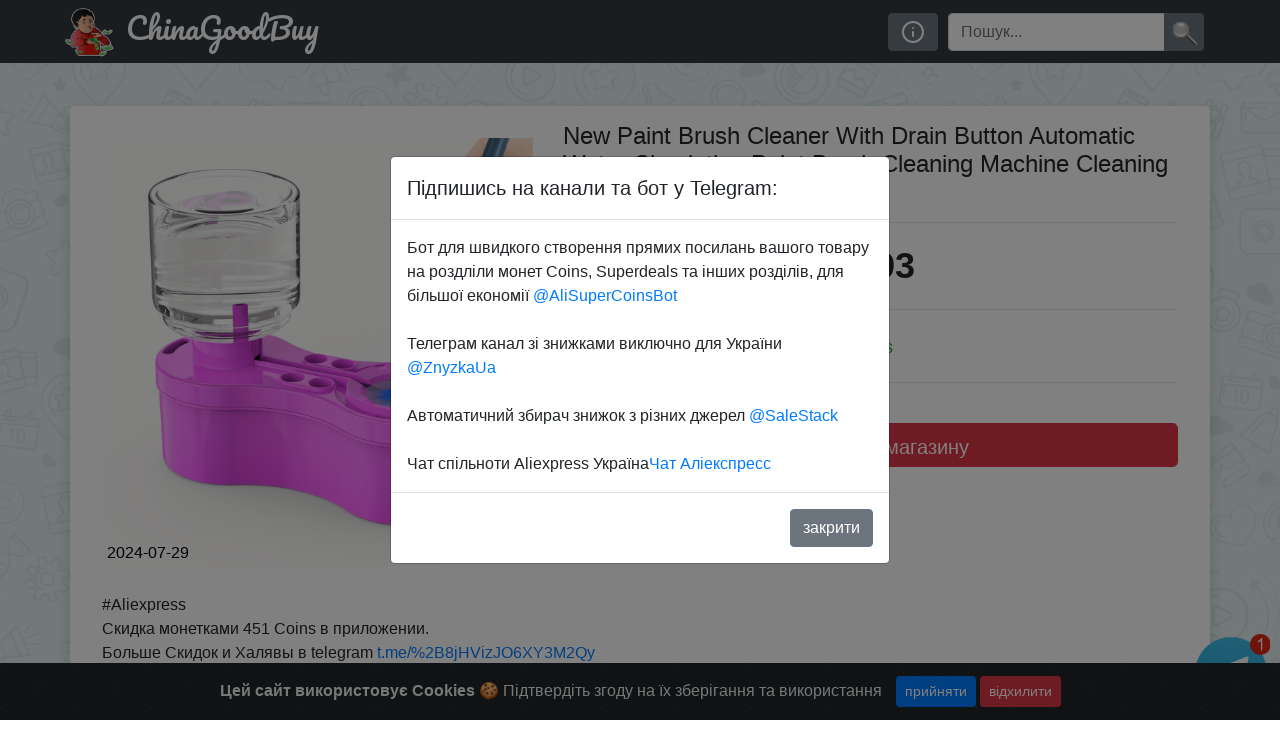

--- FILE ---
content_type: text/html; charset=UTF-8
request_url: https://skidkovoz.com/post/158255
body_size: 6065
content:
<!doctype html>
<html lang="ru">
<head><script>(function(w,i,g){w[g]=w[g]||[];if(typeof w[g].push=='function')w[g].push(i)})
(window,'GTM-5HVJPGMM','google_tags_first_party');</script><script>(function(w,d,s,l){w[l]=w[l]||[];(function(){w[l].push(arguments);})('set', 'developer_id.dYzg1YT', true);
		w[l].push({'gtm.start':new Date().getTime(),event:'gtm.js'});var f=d.getElementsByTagName(s)[0],
		j=d.createElement(s);j.async=true;j.src='/4oey/';
		f.parentNode.insertBefore(j,f);
		})(window,document,'script','dataLayer');</script>

  <meta charset="utf-8">
  <meta name="viewport" content="width=device-width, initial-scale=1, shrink-to-fit=no">
  <meta http-equiv="x-ua-compatible" content="ie=edge">
  <title>Купити по знижці  New Paint Brush Cleaner With Drain Button Automatic Water Circulation Paint Brush Cleaning Machine Cleaning Bucket Art Tools </title>
  <description>Придбати по акціи   New Paint Brush Cleaner With Drain Button Automatic Water Circulation Paint Brush Cleaning Machine Cleaning Bucket Art Tools </description>
  <meta name="description" content="Придбати по акціи   New Paint Brush Cleaner With Drain Button Automatic Water Circulation Paint Brush Cleaning Machine Cleaning Bucket Art Tools ">
  <meta name="yandex-verification" content="fe853131d0e3d091" />
  <link rel="stylesheet" href="/upgrade_26-05-18/webpage/style/jquery-ui.min.css">
  <link rel="stylesheet" href="https://stackpath.bootstrapcdn.com/bootstrap/4.4.1/css/bootstrap.min.css" integrity="sha384-Vkoo8x4CGsO3+Hhxv8T/Q5PaXtkKtu6ug5TOeNV6gBiFeWPGFN9MuhOf23Q9Ifjh" crossorigin="anonymous">
  <link href="/assets/app.css" rel="stylesheet">
  <link rel="shortcut icon" href="/favicon.ico" type="image/x-icon">
  <link href="https://fonts.googleapis.com/css?family=Pacifico&display=swap" rel="stylesheet">
  <link rel="stylesheet" href="/assets/cookiealert.css">

<script type="application/ld+json">
{
"@context": "https://schema.org/",
"@type": "Product",
"name": " New Paint Brush Cleaner With Drain Button Automatic Water Circulation Paint Brush Cleaning Machine Cleaning Bucket Art Tools ",
"image": "https://ae01.alicdn.com/kf/S9966d33cbe9b421cac5b272fde753699s/New-Paint-Brush-Cleaner-With-Drain-Button-Automatic-Water-Circulation-Paint-Brush-Cleaning-Machine-Cleaning-Bucket.jpg_1024x1024.webp",
"description": "  #Aliexpress
Скидка монетками 451 Coins в приложении.
 Больше Скидок и Халявы в telegram https://t.me/%2B8jHVizJO6XY3M2Qy",
  "offers": {
    "@type": "Offer",
    "url": "https://go.skidkovoz.com/XTQBL ",
    "priceCurrency": "$",
    "price": "2.93"
  }
}
</script>

</head>
<body>

<!-- Google Tag Manager (noscript) -->
<noscript><iframe src="https://www.googletagmanager.com/ns.html?id=GTM-KBPPKZ6"
height="0" width="0" style="display:none;visibility:hidden"></iframe></noscript>
<!-- End Google Tag Manager (noscript) -->
<header>
    <div class="bg-dark collapse fixed-top" id="navbarHeader" style="margin-top:60px;">
      <div class="container">
        <div class="row">
          <div class="col-sm-8 col-md-7 py-4">
            <h4 class="text-white">Привіт!</h4>
            <p class="text-white">Ми займаємось пошуком знижок, розпродаж та халяви в відомих інтернет магазинах як Aliexpress та інших інтернет магазинах. <br> Для зручності у нас є крутецький телеграм <a href='https://t.me/+MANS3sFqa_RmOGYy' target="_blank">@ZnyzhkaUA</a> на котрий варто підписатись. <br><br> Нескінченний потік знижок з усього інтернету — в <a href='https://t.me/SaleStack' target="_blank">@SaleStack</a> <br><br>Також дуже рекомендуємо спробувати крутого бота для швидкої купівлі товарів з роздлу монет або superdeals  <a href='https://t.me/AliSuperCoinsBot' target="_blank">@AliSuperCoinsBot</a><br><br>Перевірити що перевіряють користувачі бота @AliSuperCoinsBot можна на сайті <a href='https://1nk.fun/' target="_blank">1nk.fun</a><br><br>Якщо Вам подобається те що ми робимо, діліться знижками з друзями, або просто залишайтеся з нами! <br><br> Будь-яке питання, що виникло, можна обговорити в нашому чаті: <a href='https://t.me/+XIMuNTAfqpI5YmEy' target="_blank">@ChinaGoodBuyChat</a></p>
          </div>
          <div class="col-sm-4 offset-md-1 py-4">
            <h4 class="text-white">Contact</h4>
            <ul class="list-unstyled">
              <li><a href="https://t.me/+8jHVizJO6XY3M2Qy" class="text-white" target="_blank">@ZnyzhkaUA</a></li>
              <li><a href="tg://resolve?domain=AliSuperCoinsBot" class="text-white" target="_blank">@AliSuperCoinsBot</a></li>
              <li><a href="tg://resolve?domain=ChinaGoodBuy" class="text-white" target="_blank">@ChinaGoodBuy</a></li>
              <li><a href="tg://resolve?domain=SaleStack" class="text-white" target="_blank">@SaleStack</a></li>
              <li><a href="https://1nk.fun/" class="text-white" target="_blank">1NK.FUN</a></li>
              <li><a href="https://t.me/+XIMuNTAfqpI5YmEy" class="text-white" target="_blank">Чат спільноти</a></li>
              <li><a href="https://www.youtube.com/user/androidformax?sub_confirmation=1" class="text-white" target="_blank">YouTube</a></li>
            </ul>
          </div>
        </div>
      </div>
    </div>
    <nav class="navbar fixed-top navbar-expand-lg navbar-dark bg-dark">
      <div class="container">
        <a class="navbar-brand" href="/"><img src="/upgrade_26-05-18/webpage/img/logo.png" alt="logo"> ChinaGoodBuy</a>
        <button class="navbar-toggler" type="button" data-toggle="collapse" data-target="#navbarSupportedContent" aria-controls="navbarSupportedContent" aria-expanded="false" aria-label="Toggle navigation">
          <span class="navbar-toggler-icon"></span>
        </button>

        <div class="collapse navbar-collapse" id="navbarSupportedContent">
          <ul class="navbar-nav mr-auto">
            <li></li>
          </ul>
          <span id="calblock">
            <button data-target="#navbarHeader" data-toggle="collapse" type="button" class="btn btn-secondary" title="Про нас"><svg class="calendarfeather">
                <use xlink:href="/assets/feather-sprite.svg#info" /></svg></button><!-- <button id="calendarbutton" type="button" class="btn btn-secondary" title="Фильтр по дате"><svg class="calendarfeather">
                <use xlink:href="/assets/feather-sprite.svg#calendar" /></svg></button>
            <input id="myDatePicker" data-lang="ru" data-sundayfirst="false" placeholder="Фильтр по дате:" readonly /> -->
          </span>
          <form class="form-inline my-2 my-lg-0 search">
            <div class="input-group">
              <input class="form-control" id="search" type="search" placeholder='Пошук...' aria-label="Пошук" aria-describedby="searchsubmit" value="">
              <div class="input-group-append"><button class="btn btn-secondary my-2 my-sm-0" id="searchsubmit">&nbsp;</button></div>
            </div>
          </form>
        </div>
      </div>
    </nav>
  </header>

    <input type="text" value="" id="clipboard" class="d-none" style="position: sticky; top:0">
      <div aria-live="polite" aria-atomic="true" style="position: sticky; top:100px; right:0; width:100%; min-height: 2px; z-index: 1000;">
        <div class="toast" style="position: absolute; top: 0; right: 10px;" data-delay="4000">
          <div class="toast-header">
            <!-- <img src="..." class="rounded mr-2" alt="..."> -->
            <strong class="mr-auto">Купон скопійовано в буфер обміну</strong>
            <!-- <small>11 mins ago</small> -->
            <button type="button" class="ml-2 mb-1 close" data-dismiss="toast" aria-label="Close">
              <span aria-hidden="true">&times;</span>
            </button>
          </div>
          <div class="toast-body">
              Тепер ви можете перейти в магазин і застосувати купон під час купівлі
          </div>
        </div>
      </div>
    <div class="container mt-nav">
      <div class="row" id="content">
        <input type='hidden' id='postid' value='158255'>

        <div class="shadow jumbotron bg-white container-fluid py-3">

          <div class="row">
            <div class="col-sm-12 col-md-5 pt-3">
              <div class="picpack">
                <img class="img-fluid" style="width:100%;" src="https://ae01.alicdn.com/kf/S9966d33cbe9b421cac5b272fde753699s/New-Paint-Brush-Cleaner-With-Drain-Button-Automatic-Water-Circulation-Paint-Brush-Cleaning-Machine-Cleaning-Bucket.jpg_1024x1024.webp" alt=" New Paint Brush Cleaner With Drain Button Automatic Water Circulation Paint Brush Cleaning Machine Cleaning Bucket Art Tools ">
                <span class="itemdate2">2024-07-29</span>
              </div>
            </div>

            <div class="col-sm-12 col-md-7">
            <h1> New Paint Brush Cleaner With Drain Button Automatic Water Circulation Paint Brush Cleaning Machine Cleaning Bucket Art Tools </h1>
            <div class="rw-ui-container"></div>
            <hr>
              <span class="itempricebig">$2.93</span>

                  <hr>

                  <div class="text-success emptycoupon"><small>Coins</small></div>
                <hr>
                <a href='https://go.skidkovoz.com/XTQBL?i=158255' target="_blank" class='form-control btn btn-danger btn-lg my-4'>Перейти до магазину</a>

            </div>


          </div>
          <div class="my-4"><p>  #Aliexpress<br />
Скидка монетками 451 Coins в приложении.<br />
 Больше Скидок и Халявы в telegram <a href="https://t.me/%2B8jHVizJO6XY3M2Qy">t.me/%2B8jHVizJO6XY3M2Qy</a> </p></div>

		</div>


      </div>
    </div>

<div class="alert text-center cookiealert" role="alert">
    <b>Цей сайт використовує Cookies</b> &#x1F36A; Підтвердіть згоду на їх зберігання та використання

    <button type="button" class="btn btn-primary btn-sm acceptcookies" aria-label="Close">
        прийняти
    </button>
    <button type="button" class="btn btn-sm btn-danger"  id="declinecookies">
        відхилити
      </button>
</div>

<div class="modal fade" id="nagscreen" tabindex="-1" role="dialog" aria-labelledby="nagscreen" aria-hidden="true">
  <div class="modal-dialog  modal-dialog-centered" role="document">
    <div class="modal-content">
      <div class="modal-header">
        <h5 class="modal-title">Підпишись на канали та бот у Telegram:</h5>
        <!-- <button type="button" class="close" data-dismiss="modal" aria-label="Close">
          <span aria-hidden="true">&times;</span>
        </button> -->
      </div>
      <div class="modal-body">
        Бот для швидкого створення прямих посилань вашого товару на роздліли монет Coins, Superdeals та інших розділів, для більшої економії <a href='https://t.me/AliSuperCoinsBot' target="_blank">@AliSuperCoinsBot</a> <br><br>
        Телеграм канал зі знижками виключно для України <a href='https://t.me/+MANS3sFqa_RmOGYy' target="_blank">@ZnyzkaUa</a> <br><br>
		Автоматичний збирач знижок з різних джерел <a href='https://t.me/SaleStack' target="_blank">@SaleStack</a><br><br>
		Чат спільноти Aliexpress Україна<a href='https://t.me/+Qb1OXQqrs_CS8AjM' target="_blank">Чат Аліекспресс</a>
      </div>
      <div class="modal-footer">
        <button type="button" class="btn btn-secondary" id="nagdismiss">закрити</button>
      </div>
    </div>
  </div>
</div>


  <input id="num_posts" type="hidden" value="">
  <script src="//ajax.googleapis.com/ajax/libs/jquery/3.1.0/jquery.min.js"></script>
  <script src="https://cdn.jsdelivr.net/npm/popper.js@1.16.0/dist/umd/popper.min.js" integrity="sha384-Q6E9RHvbIyZFJoft+2mJbHaEWldlvI9IOYy5n3zV9zzTtmI3UksdQRVvoxMfooAo" crossorigin="anonymous"></script>
  <script src="https://stackpath.bootstrapcdn.com/bootstrap/4.4.1/js/bootstrap.min.js" integrity="sha384-wfSDF2E50Y2D1uUdj0O3uMBJnjuUD4Ih7YwaYd1iqfktj0Uod8GCExl3Og8ifwB6" crossorigin="anonymous"></script>
  <script src="/upgrade_26-05-18/webpage/js/jquery-ui.min.js"></script>
  <script src="/assets/jquery.cookie.js"></script>
  <script src="/assets/cookiealert.js"></script>
  <script src="/assets/app.js"></script>

    <!-- Global site tag (gtag.js) - Google Analytics -->
  <script async src="https://www.googletagmanager.com/gtag/js?id=UA-67049416-12"></script>
  <script>
    window.dataLayer = window.dataLayer || [];

    function gtag() {
      dataLayer.push(arguments);
    }
    gtag('js', new Date());

    gtag('config', 'UA-67049416-12');
  </script>

  <!-- Yandex.Metrika counter -->
  <script>
    (function(m, e, t, r, i, k, a) {
      m[i] = m[i] || function() {
        (m[i].a = m[i].a || []).push(arguments)
      };
      m[i].l = 1 * new Date();
      k = e.createElement(t), a = e.getElementsByTagName(t)[0], k.async = 1, k.src = r, a.parentNode.insertBefore(k, a)
    })
    (window, document, "script", "https://mc.yandex.ru/metrika/tag.js", "ym");

    ym(49244305, "init", {
      clickmap: true,
      trackLinks: true,
      accurateTrackBounce: true
    });
  </script>
  <noscript>
    <div><img src="https://mc.yandex.ru/watch/49244305" style="position:absolute; left:-9999px;" alt="" /></div>
  </noscript>
  <!-- /Yandex.Metrika counter -->

  <!-- Facebook Pixel Code -->
  <script>
    ! function(f, b, e, v, n, t, s) {
      if (f.fbq) return;
      n = f.fbq = function() {
        n.callMethod ?
          n.callMethod.apply(n, arguments) : n.queue.push(arguments)
      };
      if (!f._fbq) f._fbq = n;
      n.push = n;
      n.loaded = !0;
      n.version = '2.0';
      n.queue = [];
      t = b.createElement(e);
      t.async = !0;
      t.src = v;
      s = b.getElementsByTagName(e)[0];
      s.parentNode.insertBefore(t, s)
    }(window, document, 'script',
      'https://connect.facebook.net/en_US/fbevents.js');
    fbq('init', '315673395993806');
    fbq('track', 'PageView');
  </script>
  <noscript><img height="1" width="1" style="display:none" src="https://www.facebook.com/tr?id=315673395993806&ev=PageView&noscript=1" alt="" /></noscript>
  <!-- End Facebook Pixel Code -->

  <script>(function(d, t, e, m){

    // Async Rating-Widget initialization.
    window.RW_Async_Init = function(){

        RW.init({
            huid: "456278",
            uid: "aaf5d9e912498dcff760c5f17f969b41",
            source: "website",
            options: {
                "advanced": {
                    "text": {
                        "rateAwful": "Фигня"
                    }
                },
                "lng": "ru",
                "style": "oxygen",
                "isDummy": false
            }
        });
        RW.render();
    };
        // Append Rating-Widget JavaScript library.
    var rw, s = d.getElementsByTagName(e)[0], id = "rw-js",
        l = d.location, ck = "Y" + t.getFullYear() +
        "M" + t.getMonth() + "D" + t.getDate(), p = l.protocol,
        f = ((l.search.indexOf("DBG=") > -1) ? "" : ".min"),
        a = ("https:" == p ? "secure." + m + "js/" : "js." + m);
    if (d.getElementById(id)) return;
    rw = d.createElement(e);
    rw.id = id; rw.async = true; rw.type = "text/javascript";
    rw.src = p + "//" + a + "external" + f + ".js?ck=" + ck;
    s.parentNode.insertBefore(rw, s);
    }(document, new Date(), "script", "rating-widget.com/"));</script>

  <a class='telegram_moving_icon_block' href='https://t.me/+8jHVizJO6XY3M2Qy'></a>

<!-- Google Tag Manager -->
<script>(function(w,d,s,l,i){w[l]=w[l]||[];w[l].push({'gtm.start':
new Date().getTime(),event:'gtm.js'});var f=d.getElementsByTagName(s)[0],
j=d.createElement(s),dl=l!='dataLayer'?'&l='+l:'';j.async=true;j.src=
'https://www.googletagmanager.com/gtm.js?id='+i+dl;f.parentNode.insertBefore(j,f);
})(window,document,'script','dataLayer','GTM-KBPPKZ6');</script>
<!-- End Google Tag Manager -->


<script defer src="https://static.cloudflareinsights.com/beacon.min.js/vcd15cbe7772f49c399c6a5babf22c1241717689176015" integrity="sha512-ZpsOmlRQV6y907TI0dKBHq9Md29nnaEIPlkf84rnaERnq6zvWvPUqr2ft8M1aS28oN72PdrCzSjY4U6VaAw1EQ==" data-cf-beacon='{"version":"2024.11.0","token":"291da5b9262142ec9cc7b9cc1c4130f6","r":1,"server_timing":{"name":{"cfCacheStatus":true,"cfEdge":true,"cfExtPri":true,"cfL4":true,"cfOrigin":true,"cfSpeedBrain":true},"location_startswith":null}}' crossorigin="anonymous"></script>
</body>
</html>
